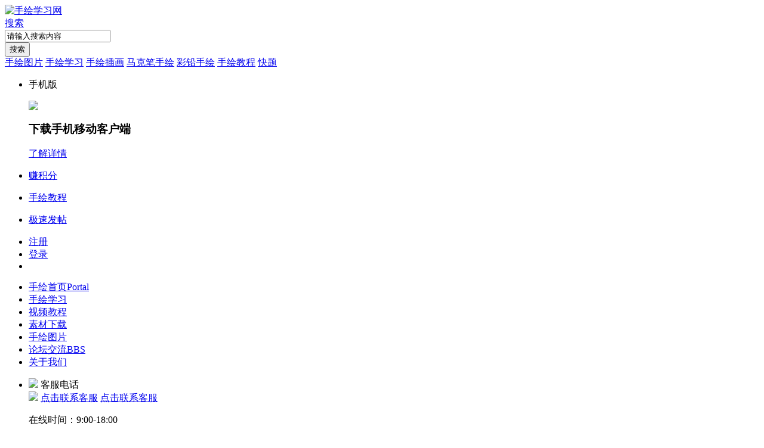

--- FILE ---
content_type: text/html; charset=gbk
request_url: http://www.zgkysh.com/home.php?mod=space&uid=1
body_size: 7737
content:
<!DOCTYPE html PUBLIC "-//W3C//DTD XHTML 1.0 Transitional//EN" "http://www.w3.org/TR/xhtml1/DTD/xhtml1-transitional.dtd">
<html xmlns="http://www.w3.org/1999/xhtml">
<head>
<meta http-equiv="Content-Type" content="text/html; charset=gbk" />
<title>提示信息-手绘学习网</title>

<meta name="keywords" content="" />
<meta name="description" content=",手绘学习网" />
<meta name="generator" content="Discuz! X3.4" />
<meta name="author" content="Discuz! Team and Comsenz UI Team" />
<meta name="copyright" content="2001-2017 Comsenz Inc." />
<meta name="MSSmartTagsPreventParsing" content="True" />
<meta http-equiv="MSThemeCompatible" content="Yes" />
<base href="http://www.zgkysh.com/" /><link rel="stylesheet" type="text/css" href="data/cache/style_51_common.css?O2Q" /><link rel="stylesheet" type="text/css" href="data/cache/style_51_home_follow.css?O2Q" /><script type="text/javascript">var STYLEID = '51', STATICURL = 'static/', IMGDIR = 'static/image/common', VERHASH = 'O2Q', charset = 'gbk', discuz_uid = '0', cookiepre = 'cG0q_9f96_', cookiedomain = '.zgkysh.com', cookiepath = '/', showusercard = '1', attackevasive = '0', disallowfloat = 'newthread', creditnotice = '1|威望|,2|绘币|', defaultstyle = '', REPORTURL = 'aHR0cDovL3d3dy56Z2t5c2guY29tL2hvbWUucGhwP21vZD1zcGFjZSZ1aWQ9MQ==', SITEURL = 'http://www.zgkysh.com/', JSPATH = 'data/cache/', CSSPATH = 'data/cache/style_', DYNAMICURL = '';</script>
<script src="data/cache/common.js?O2Q" type="text/javascript"></script>
<meta name="application-name" content="手绘学习网" />
<meta name="msapplication-tooltip" content="手绘学习网" />
<meta name="msapplication-task" content="name=手绘首页;action-uri=http://www.zgkysh.com/portal.php;icon-uri=http://www.zgkysh.com/static/image/common/portal.ico" /><meta name="msapplication-task" content="name=论坛交流;action-uri=http://www.zgkysh.com/forum.php;icon-uri=http://www.zgkysh.com/static/image/common/bbs.ico" />
<meta name="msapplication-task" content="name=群组;action-uri=http://www.zgkysh.com/group.php;icon-uri=http://www.zgkysh.com/static/image/common/group.ico" /><meta name="msapplication-task" content="name=个人空间;action-uri=http://www.zgkysh.com/home.php;icon-uri=http://www.zgkysh.com/static/image/common/home.ico" /><link rel="stylesheet" id="css_widthauto" type="text/css" href="data/cache/style_51_widthauto.css?O2Q" />
<script type="text/javascript">HTMLNODE.className += ' widthauto'</script>
<script src="data/cache/home.js?O2Q" type="text/javascript"></script>
     <script type="text/javascript" src='template/zvis_freegift_171220/neoconex/js/jquery-1.8.3.min.js'></script>
 <script type="text/javascript">
        var jq=jQuery.noConflict();
     </script>
     <script src="template/zvis_freegift_171220/neoconex/js/nexactions.min.js" type="text/javascript"></script>
 <link rel="stylesheet" type="text/css" href="template/zvis_freegift_171220/neoconex/js/animate.min.css">
     <script>
     var wow = new WOW({boxClass: 'nexactions',});wow.init();
     </script>
     <script src="template/zvis_freegift_171220/neoconex/js/jquery.pagnation.js" type="text/javascript"></script>
 <script type="text/javascript" src='template/zvis_freegift_171220/neoconex/js/jquery.SuperSlide.2.1.1.js'></script>
     <script src="template/zvis_freegift_171220/neoconex/js/jquery.flexslider-min.js" type="text/javascript"></script>
            <script type="text/javascript">
            jQuery(document).ready(function(){
                jQuery('.flexslider').flexslider({
                    directionNav: true,
                    pauseOnAction: false
                });
            });
            </script>
     <script type="text/javascript">
 jQuery(function(){
  jQuery('#nexGoToTop').click(function(){jQuery('html,body').animate({scrollTop:jQuery('#nextopsxx').offset().top}, 600);});})
</script>
     <script language="javascript" type="text/javascript">
function killErrors() {
return true;
}
window.onerror = killErrors;
</script>
    
    <script>
var _hmt = _hmt || [];
(function() {
  var hm = document.createElement("script");
  hm.src = "https://hm.baidu.com/hm.js?f8a8f552b5d0fabc485dac8cf2748ccd";
  var s = document.getElementsByTagName("script")[0]; 
  s.parentNode.insertBefore(hm, s);
})();
</script>

    
</head>

<body id="nv_home" class="pg_follow" onkeydown="if(event.keyCode==27) return false;">

<script>
(function(){
    var bp = document.createElement('script');
    var curProtocol = window.location.protocol.split(':')[0];
    if (curProtocol === 'https') {
        bp.src = 'https://zz.bdstatic.com/linksubmit/push.js';
    }
    else {
        bp.src = 'http://push.zhanzhang.baidu.com/push.js';
    }
    var s = document.getElementsByTagName("script")[0];
    s.parentNode.insertBefore(bp, s);
})();
</script>

<script>(function(){
var src = (document.location.protocol == "http:") ? "http://js.passport.qihucdn.com/11.0.1.js?069994f22d125fc971f3b766b9b27f5f":"https://jspassport.ssl.qhimg.com/11.0.1.js?069994f22d125fc971f3b766b9b27f5f";
document.write('<script src="' + src + '" type="text/javascript" id="sozz"><\/script>');
})();
</script>

<div id="append_parent"></div><div id="ajaxwaitid"></div>
<div id="toptb" class="cl" style="display:none;">
<div class="wp">
<div class="z"><a href="javascript:;"  onclick="setHomepage('http://www.zgkysh.com/');">设为首页</a><a href="http://www.zgkysh.com/"  onclick="addFavorite(this.href, '手绘学习网');return false;">收藏本站</a><a href="https://weibo.com/zgkysh" title="中国考研手绘同盟" target="_blank" >新浪微博</a></div>
<div class="y">
</div>
                <div class="clear"></div>
</div>
</div>
<div class="nex_plugin_reserved">
<div class="w1180">
<div class="z">
</div>
<div class="y">
</div>
                <div class="clear"></div>
</div>
</div>
<div id="hd">
        	<div id="nextopsxx"></div>
        	<div class="nexheader">
            	                <div class="w1180">
                    <div class="nexlogo"><a href="http://www.zgkysh.com/" title="手绘学习网"><img src="template/zvis_freegift_171220/neoconex/logo.png" alt="手绘学习网" border="0" /></a></div>
                    
                    <div class="nexsearch">
                    <div id="scbar" class="scbar_narrow cl">
<form id="scbar_form" method="post" autocomplete="off" onsubmit="searchFocus($('scbar_txt'))" action="search.php?searchsubmit=yes" target="_blank">
<input type="hidden" name="mod" id="scbar_mod" value="search" />
<input type="hidden" name="formhash" value="060d5b52" />
<input type="hidden" name="srchtype" value="title" />
<input type="hidden" name="srhfid" value="0" />
<input type="hidden" name="srhlocality" value="home::follow" />
<div class="nex_scbar">
            	<div class="nex_scbar_type_td"><a href="javascript:;" id="scbar_type" class="xg1" onclick="showMenu(this.id)" hidefocus="true">搜索</a></div>
<div class="nex_scbartxt"><input type="text" name="srchtxt" id="scbar_txt" value="请输入搜索内容" autocomplete="off" x-webkit-speech speech /></div>
<div class="nex_scbar_btn"><button type="submit" name="searchsubmit" id="scbar_btn" sc="1" class="pn pnc" value="true">搜索</button></div>
                <div class="clear"></div>
        </div>        
</form>
</div>
<div class="scbar_hot_td">
                                                                                                                                                                                                                                                                                                                                                                                                                                                                                                                                                                                                                                            
                        
                            <a href="search.php?mod=forum&amp;srchtxt=%CA%D6%BB%E6%CD%BC%C6%AC&amp;formhash=060d5b52&amp;searchsubmit=true&amp;source=hotsearch" target="_blank" class="xi2" sc="1">手绘图片</a>
                        
                    
                        
                            <a href="search.php?mod=forum&amp;srchtxt=%CA%D6%BB%E6%D1%A7%CF%B0&amp;formhash=060d5b52&amp;searchsubmit=true&amp;source=hotsearch" target="_blank" class="xi2" sc="1">手绘学习</a>
                        
                    
                        
                            <a href="search.php?mod=forum&amp;srchtxt=%CA%D6%BB%E6%B2%E5%BB%AD&amp;formhash=060d5b52&amp;searchsubmit=true&amp;source=hotsearch" target="_blank" class="xi2" sc="1">手绘插画</a>
                        
                    
                        
                            <a href="search.php?mod=forum&amp;srchtxt=%C2%ED%BF%CB%B1%CA%CA%D6%BB%E6&amp;formhash=060d5b52&amp;searchsubmit=true&amp;source=hotsearch" target="_blank" class="xi2" sc="1">马克笔手绘</a>
                        
                    
                        
                            <a href="search.php?mod=forum&amp;srchtxt=%B2%CA%C7%A6%CA%D6%BB%E6&amp;formhash=060d5b52&amp;searchsubmit=true&amp;source=hotsearch" target="_blank" class="xi2" sc="1">彩铅手绘</a>
                        
                    
                        
                            <a href="search.php?mod=forum&amp;srchtxt=%CA%D6%BB%E6%BD%CC%B3%CC&amp;formhash=060d5b52&amp;searchsubmit=true&amp;source=hotsearch" target="_blank" class="xi2" sc="1">手绘教程</a>
                        
                    
                        
                            <a href="search.php?mod=forum&amp;srchtxt=%BF%EC%CC%E2&amp;formhash=060d5b52&amp;searchsubmit=true&amp;source=hotsearch" target="_blank" class="xi2" sc="1">快题</a>
                        
                            </div>
<ul id="scbar_type_menu" class="p_pop" style="display: none;"><li><a href="javascript:;" rel="user">用户</a></li></ul>
<script type="text/javascript">
initSearchmenu('scbar', '');
</script>
                    </div>
                    <div class="nextoptools">
                    	<ul>
                        	<li>
                            	<div class="nextopapps">
                                	<div class="nex_sjapp">
                                    	<i></i>
                                    	<p>手机版</p>
                                    </div>
                                   	<div class="nex_sjhiddens">
                                    	<img src="template/zvis_freegift_171220/neoconex/top/qr.png">
                                        <h3>下载手机移动客户端</h3>
                                        <a href="http://m.zgkysh.com/" target="_blank">了解详情</a>
                                    </div>
                                </div>
                            </li>
                            <li>
                            	<a href="http://www.zgkysh.com/k_misign-sign.html" target="_blank">
                                	<i class="nextoptool_cz"></i>
                                    <p>赚积分</p>
                                </a>
                            </li>
                            <li>
                            	<a href="#" target="_blank">
                                	<i class="nextoptool_vip"></i>
                                    <p>手绘教程</p>
                                </a>
                            </li>
                            <li>
                            	<a onClick="showWindow('nav', this.href, 'get', 0)" href="forum.php?mod=misc&amp;action=nav">
                                	<i class="nextoptool_upload"></i>
                                    <p>极速发帖</p>
                                </a>
                            </li>
                            <div class="clear"></div>
                        </ul>
                    </div>
                    <div class="nexDL_part">
                    <div class="nexlogin">                 
            	 <div class="nexdenglu">
         	<ul>
                <li class="nexDL_ZC"><a href="member.php?mod=register">注册</a></li>
                <li class="nexDL_DL"><a href="member.php?mod=logging&amp;action=login">登录</a></li>
                <li class="nexDL_sliders"></li>
                <div class="clear"></div>
            </ul>
        </div>
        <script type="text/javascript">
jq(".nexdenglu ul li").each(function(s){
jq(this).hover(function(){
jq(this).addClass("cur").siblings().removeClass("cur");
})
});
</script>
        <script type="text/javascript">
jq(".nexdenglu li").mouseover(function(){
var Num=jq(this).index();
if(Num==1){
jq(this).siblings(".nexDL_sliders").css("left","50%");
jq(this).children("a").css("color","#fff");
jq(this).siblings(".nexDL_ZC").children("a").css("color","#0ec5a1");
}else{
jq(this).siblings(".nexDL_sliders").css("left","0");
jq(this).children("a").css("color","#fff");
jq(this).siblings(".nexDL_DL").children("a").css("color","#0ec5a1");
}
});
</script>
         </ul>
</div>                    </div>
                    <div class="clear"></div>
                </div>
            </div>
            <div id="nex_top_nav">
            	<div class="w1180">
                	<div class="nex_Nav_box">
                                           <ul>
                                                    <li id="mn_portal" ><a href="http://www.zgkysh.com/portal.php" hidefocus="true" title="Portal"  >手绘首页<span>Portal</span></a></li>                                                                                                                                                                                                                                                                                                                                                                                                                                                                                                                                                                                            <li id="mn_P11" ><a href="http://www.zgkysh.com/portal.php?mod=list&catid=11" hidefocus="true"  >手绘学习</a></li>                                                                                                        <li id="mn_N01fc" ><a href="smart_video-smart_video.html" hidefocus="true"  >视频教程</a></li>                                                                                                        <li id="mn_F245" ><a href="http://www.zgkysh.com/sheji2451.html" hidefocus="true"  >素材下载</a></li>                                                    <li id="mn_P2" ><a href="http://www.zgkysh.com/portal.php?mod=list&catid=2" hidefocus="true"  >手绘图片</a></li>                                                    <li id="mn_forum_2" ><a href="http://www.zgkysh.com/forum.php" hidefocus="true" title="BBS"  >论坛交流<span>BBS</span></a></li>                                                    <li id="mn_P1" ><a href="http://www.zgkysh.com/portal.php?mod=list&catid=1" hidefocus="true"  >关于我们</a></li>                                               </ul>
                                           	<script type="text/javascript" src="template/zvis_freegift_171220/neoconex/js/nv.js"></script>
                    </div>
                    <div class="nex_qmenus">
                    	<a href="javascript:;" id="qmenu" onMouseOver="delayShow(this, function () {showMenu({'ctrlid':'qmenu','pos':'34!','ctrlclass':'a','duration':2});showForummenu(0);})">
                            <i></i>
                            <em></em>
                        </a>
                    </div>
                    <div class="clear"></div>
                </div>
            </div>
        	<script src="template/zvis_freegift_171220/neoconex/js/nv.js" type="text/javascript"></script>
            <!--侧边工具栏-->
            <div class="nexsidetls">
                <div class="nexsidetools">
                    <ul>
                        <li class="nexsd_kf">
                            <div class="nexstout">
                                <img src="template/zvis_freegift_171220/neoconex/sidetools/kf.png">
                                <span>客服电话</span>
                            </div>
                            <div class="nexsthds">
                                <div class="nexsthdstops">
                                    <img src="template/zvis_freegift_171220/neoconex/sidetools/qq.png">
                                    <a href="http://wpa.qq.com/msgrd?v=3&amp;uin=2585592568&amp;site=qq&amp;menu=yes" target="_blank">点击联系客服</a>
                                    <a href="http://wpa.qq.com/msgrd?v=3&amp;uin=11389107&amp;site=qq&amp;menu=yes" target="_blank">点击联系客服</a>
                                    <p>在线时间：9:00-18:00</p>
                                </div>
                                <div class="nexsthdcbtms">
                                    <h5>客服电话</h5>
                                    <p>18071418153</p>
                                    <h4>电子邮件</h4>
                                    <span>2585592568@qq.com</span>
                                </div>
                            </div>
                        </li>
                        <li>
                            <div class="nexstout">
                                <a onClick="showWindow('nav', this.href, 'get', 0)" href="forum.php?mod=misc&amp;action=nav">
                                    <img src="template/zvis_freegift_171220/neoconex/sidetools/ft.png">
                                    <span>快速发帖</span>
                                </a>
                            </div>
                        </li>
                        <li>
                            <div class="nexstout">
                                <a href="mailto:57360297@qq.com" target="_blank">
                                    <img src="template/zvis_freegift_171220/neoconex/sidetools/qa.png">
                                    <span>问题反馈</span>
                                </a>
                            </div>
                        </li>
                        <li class="nexsd_app">
                            <div class="nexstout nexstout_app">
                                <img src="template/zvis_freegift_171220/neoconex/sidetools/app.png">
                                <span>APP下载</span>
                            </div>
                            <div class="nexsthds nexsthds_app nexAPPuiBox">
                                <div class="nexstappsd nexAPPui">
                                	<i></i>
                                    <div class="nexAPPinters">
                                        <p>APP</p>
                                        <p>随时随地掌握行业动态</p>
                                        <img src="template/zvis_freegift_171220/neoconex/sidetools/qr.png">
                                    </div>
                                    <em></em>
                                </div>
                            </div>
                        </li>
                        <li class="nexsd_wx">
                            <div class="nexstout nexstout_wx">
                                <img src="template/zvis_freegift_171220/neoconex/sidetools/wx.png">
                                <span>官方微信</span>
                            </div>
                            <div class="nexsthds nexsthds_weixin">
                                <div class="nexstwxsd">
                                    <p>扫描二维码</p>
                                    <p>关注微信公众号</p>
                                    <img src="template/zvis_freegift_171220/neoconex/sidetools/wxqr.jpg">
                                </div>
                            </div>
                        </li>
                        <!--返回顶部-->
                        <li id="scrolltop">
                            <div class="nexstout nexstout_up">
                                <a id="nexGoToTop">
                                    <img src="template/zvis_freegift_171220/neoconex/sidetools/up.png">
                                    <span>返回顶部</span>
                                </a>
                            </div>
                            
                        </li>
                    </ul>
                </div>
            </div>
<div class="wp">
<div class="hdc cl">



</div>


<div id="mu" class="cl">
</div></div>
        </div>

<link rel="stylesheet" type="text/css" href="template/comiis_app/comiis/comiis_flxx/comiis_pcflxx.css" /><script src="./source/plugin/comiis_sms/image/jquery.min.js" type="text/javascript"></script>
<script type="text/javascript">
var comiis_mobile_runjs_num_wmse = 0;
var comiis_lostpwform;

function comiis_mobile_runjs_aakb(){

}
function comiis_mobile_tab(a) {
if(a == 0){
jQuery('#comiis_mobile_tab_0').addClass('comiis_sms_on');
jQuery('#comiis_mobile_tab_1').removeClass('comiis_sms_on');
jQuery('#comiis_sms_sms').show();
jQuery('#registerform').hide();
}else{
jQuery('#comiis_mobile_tab_1').addClass('comiis_sms_on');
jQuery('#comiis_mobile_tab_0').removeClass('comiis_sms_on');
jQuery('#comiis_sms_sms').hide();
jQuery('#registerform').show();
}
}
function comiis_mobile_jtab(a) {
if(a == 0){
jQuery('#comiis_mobile_jtab_0').addClass('comiis_sms_on');
jQuery('#comiis_mobile_jtab_1').removeClass('comiis_sms_on');
jQuery('#comiis_mobile_jms_sms').show();
comiis_lostpwform.hide();
}else{
jQuery('#comiis_mobile_jtab_1').addClass('comiis_sms_on');
jQuery('#comiis_mobile_jtab_0').removeClass('comiis_sms_on');
jQuery('#comiis_mobile_jms_sms').hide();
comiis_lostpwform.show();
}
}
function comiis_checksubmit(type){
var phone = jQuery("."+type+" #comiis_tel").val();
var myregbfhl = /^(\+)?(86)?0?1\d{10}$/;
if(phone == '' || !myregbfhl.test(phone)){
showDialog('手机号码不正确', 'notice', '提示信息');
return;
}
ajaxpost('comiis_sms_sms', 'returnmessage4', 'returnmessage4', 'onerror');
return;
}
function comiis_loginsubmit(type){
var phone = jQuery("."+type+" #comiis_tel").val();
var myregbfhl = /^(\+)?(86)?0?1\d{10}$/;
if(phone == '' || !myregbfhl.test(phone)){
showDialog('手机号码不正确', 'notice', '提示信息');
return;
}
ajaxpost('comiis_sms_login', 'returnmessage4', 'returnmessage4', 'onerror');
return;
}
function succeedhandle_comiis_lostpw(locationhref, message, param) {
showWindow('login', 'plugin.php?id=comiis_sms:comiis_sms_post&action=lostpw&comiis_tel='+param['tel']+'&code='+param['code']+'&md5='+param['md5']+'&inajax=1', 'get', 0);
}
function comiis_lostpwssubmit(type){
var phone = jQuery("."+type+" #comiis_tel").val();
var myregbfhl = /^(\+)?(86)?0?1\d{10}$/;             
if(phone == '' || !myregbfhl.test(phone)){
showDialog('手机号码不正确', 'notice', '提示信息');
return;
}
ajaxpost('comiis_mobile_jms_sms', 'returnmessage4', 'returnmessage4', 'onerror');
return;
}

var comiis_mobreg_timeout_xlco;
function comiis_mobreg_fkey(type){
//发送和返回
var phone = jQuery("."+type+" #comiis_tel").val();
var myregbfhl = /^(\+)?(86)?0?1\d{10}$/;             
if(phone == '' || !myregbfhl.test(phone)){
showDialog('手机号码不正确', 'notice', '提示信息');
}else{
jQuery('.'+type+' .comiis_mobreg_timekey').attr("disabled","disabled");
var comiis_seccodeverify = '';
var secanswer = jQuery("."+type+' input[name="secanswer"]').val();
var secqaahash = jQuery("."+type+' input[name="secqaahash"]').val();
var seccodeverify = jQuery("."+type+' input[name="seccodeverify"]').val();
var seccodehash = jQuery("."+type+' input[name="seccodehash"]').val();
var seccodemodid = jQuery("."+type+' input[name="seccodemodid"]').val();
comiis_seccodeverify = '&secanswer='+secanswer+'&secqaahash='+secqaahash+'&seccodeverify='+seccodeverify+'&seccodehash='+seccodehash+'&seccodemodid='+seccodemodid;
jQuery.ajax({
type:'GET',
url: 'plugin.php?id=comiis_sms&action='+type+'&comiis_tel='+phone+comiis_seccodeverify+'&inajax=1' ,
dataType:'xml',
}).success(function(s) {
if(s.lastChild.firstChild.nodeValue.length < 1){
showDialog('发送动态码出错', 'notice', '提示信息');
}
jQuery('.'+type+' .comiis_mobreg_timekey').removeAttr("disabled");
var a = s.lastChild.firstChild.nodeValue;
var dataarr = a.split('|');
if(dataarr[0] == 'comiis_mob_reg'){
jQuery('.'+type+' .comiis_mobreg_time span').text((Number(dataarr[2]) > 0 ? Number(dataarr[2]) : 60)); // 返回秒数
if(dataarr[1] == '1'){
showDialog('发送成功', 'notice', '提示信息');
comiis_mobreg_timeout_fun(type);
}else{
showDialog(dataarr[1], 'notice', '提示信息');
}

if(Number(dataarr[2]) > 0){
jQuery('.'+type+' .comiis_mobreg_timekey').hide();
jQuery('.'+type+' .comiis_mobreg_time').show();
comiis_mobreg_timeout_fun(type);
}
}else{
showDialog('发送未知错误', 'notice', '提示信息');
}
}).error(function() {
showDialog('无法连接动态码插件', 'notice', '提示信息');
});
}
}
function comiis_mobreg_timeout_fun(type){
var outtime = Number(jQuery('.'+type+' .comiis_mobreg_time span').text()) - 1;
jQuery('.'+type+' .comiis_mobreg_time span').text(outtime);
if(outtime < 1){
jQuery('.'+type+' .comiis_mobreg_timekey').show();
jQuery('.'+type+' .comiis_mobreg_time').hide();
}else{
comiis_mobreg_timeout_xlco = setTimeout(function() {
comiis_mobreg_timeout_fun(type);
}, 1000);
}
}
function comiis_bindingsubmit(type){
var phone = jQuery("."+type+" #comiis_tel").val();
var myregbfhl = /^(\+)?(86)?0?1\d{10}$/;             
if(phone == '' || !myregbfhl.test(phone)){
showDialog('手机号码不正确', 'notice', '提示信息');
return false;
}
return true;
}
jQuery(document).ready(function(){

comiis_mobile_runjs_aakb();

});
</script>

<div id="wp" class="wp">
<div id="ct" class="wp cl w">
<div class="nfl" id="main_succeed" style="display: none">
<div class="f_c altw">
<div class="alert_right">
<p id="succeedmessage"></p>
<p id="succeedlocation" class="alert_btnleft"></p>
<p class="alert_btnleft"><a id="succeedmessage_href">如果您的浏览器没有自动跳转，请点击此链接</a></p>
</div>
</div>
</div>
<div class="nfl" id="main_message">
<div class="f_c altw">
<div id="messagetext" class="alert_info">
<p>请先登录后才能继续浏览</p>
</div>
<div id="messagelogin"></div>
<script type="text/javascript">ajaxget('member.php?mod=logging&action=login&infloat=yes&frommessage', 'messagelogin');</script>
</div>
</div>
</div>	</div>
    
    <div class="nexfooter">
    	<div class="nexfttop">
        	<div class="w1180">
            	<div class="nexfttop_L">
                	<div class="nexftllogo"><img src="template/zvis_freegift_171220/neoconex/footer/ft_logo.png" /></div>
                    <div class="nexftltxt">一个专注手绘学习与分享的网站</div>
                    <div class="nexftlbtms">
                    	
                    </div>
                    
                </div>
                <div class="nexfttop_M">
                	<ul>
                    	<li>
                        	<h5>关于我们</h5>
                            <a href="#" target="_blank">关于我们</a>
                            <a href="#" target="_blank">联系我们</a>
                            <a href="#" target="_blank">商务服务</a>
                            <a href="#" target="_blank">合作交流</a>
                        </li>
                    	<li>
                        	<h5>帮助中心</h5>
                            <a href="#" target="_blank">发布须知</a>
                            <a href="#" target="_blank">新手入门</a>
                            <a href="#" target="_blank">如何观看</a>
                            <a href="#" target="_blank">如何下载</a>
                        </li>
                        <li>
                        	<h5>新手指南</h5>
                            <a href="#" target="_blank">设计灵感</a>
                            <a href="#" target="_blank">学习课程</a>
                            <a href="#" target="_blank">视频教程</a>
                            <a href="#" target="_blank">素材下载</a>
                        </li>
                        <div class="clear"></div>
                    </ul>
                </div>
                <div class="nexfttop_K">
                	<div class="nexfttop_R_nums">
                    	<h5>客服热线电话</h5>
                        <h3>18071418153</h3>
                        <p>周一至周日9:00-18:00</p>
                        <h1>站长反馈邮箱</h1>
                        <a class="nexCmails" href="mailto:57360297@qq.com">57360297@qq.com</a>
                        <a class="nexolkefu" href="tencent://Message/?Uin=57360297&amp;websiteName=#=&amp;Menu=yes">
                        	<span>
                        		<img src="template/zvis_freegift_171220/neoconex/footer/kfs.png" />
                            </span>
                            <em>站长QQ咨询</em>
                            <div class="clear"></div>
                        </a>
                    </div>
                </div>
                <div class="nexfttop_R">
                	
                    <div class="nexfttop_R_ewm">
                    	<img src="template/zvis_freegift_171220/neoconex/footer/wxqr.jpg" />
                        <p>扫描二维码关注我们</p>
                    </div>
                    
                    <div class="clear"></div>
                </div>
                <div class="clear"></div>
            </div>	
        </div>
        <div class="nexftbottom">
        	<div class="w1180">
                <p>Powered by <a href="http://www.zgkysh.com" target="_blank">手绘网</a> <em>X3.4</em>&copy; 2010-2019 <a href="http://wwww.zgkysh.com" target="_blank">www.zgkysh.com</a>( <a href="http://beian.miit.gov.cn/" rel="nofollow" target="_blank">鄂ICP备18002736号</a> )( <a href="http://www.beian.gov.cn/portal/registerSystemInfo?recordcode=42011102003085" rel="nofollow" target="_blank">鄂公网安备42011102003085号</a> )</p>
            </div>
        </div>
    </div>
    
<div id="ft" style="margin:0;padding:0; height:0;"></div>
<script src="home.php?mod=misc&ac=sendmail&rand=1769432938" type="text/javascript"></script>
<div id="scrolltop" style="display:none;">
<span hidefocus="true"><a title="返回顶部" onclick="window.scrollTo('0','0')" id="scrolltopa" ><b>返回顶部</b></a></span>
</div>


<script type="text/javascript">_attachEvent(window, 'scroll', function () { showTopLink(); });checkBlind();</script>
</body>
</html>
